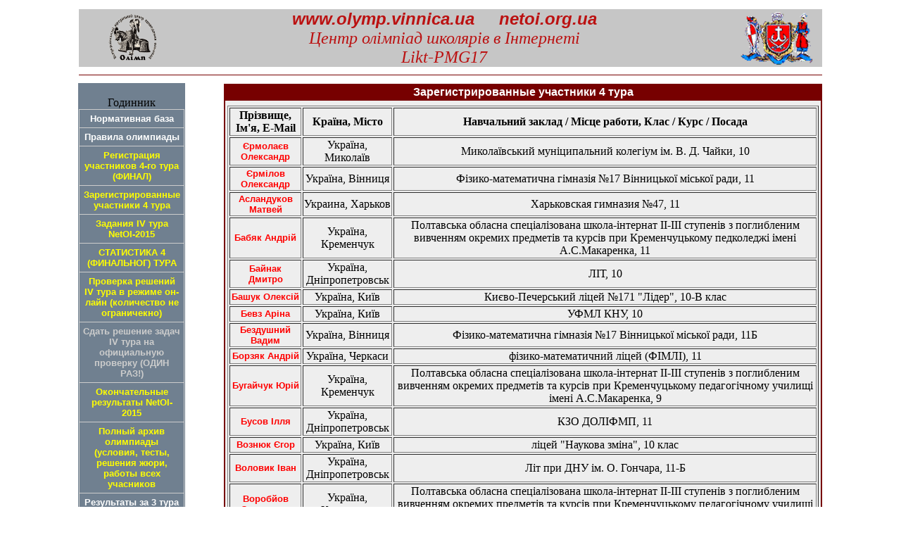

--- FILE ---
content_type: text/html; charset=Windows-1251
request_url: https://netoi.org.ua/index_ua.php?lng=ru&cid=1591
body_size: 5169
content:
	
<html><head><title>Вiртуальний центр проведення інтернет-олімпіад</title><link rel="STYLESHEET" type="text/css" href="//netoi.org.ua/style/style.css"><link rel="STYLESHEET" type="text/css" href="//netoi.org.ua/style/menyu.css"></head><script type="text/javascript" src="//netoi.org.ua/swfobject.js"></script><script language=JavaScript>
	startList = function() {
 if (document.all&&document.getElementById)
	{
	 navRoot = document.getElementById("nav");
	 for (i=0; i<navRoot.childNodes.length; i++) 
	{
  node = navRoot.childNodes[i];
  if (node.nodeName=="LI") 
        {
	 node.onmouseover=function() 
         this.className+=" over";
        }
  node.onmouseout=function() 
	{
			                              this.className=this.className.replace(" over", "");
			                        }
			                  }
			            }
			      }
			}
			window.onload=startList;
			
				</script><body bgcolor='#FFFFFF' text='#000000' link='#0000EF' vlink='#51188E' alink='#FF0000'><div align=center><table border=0 width="100%"><tr><td align=center><!-- BEGIN LEFT NAV COLUMN --><table border=0 cellpadding="" cellspacing="1"><tr><td colspan=3 align="center" ><table width=100% border=0 cellpadding="0" cellspacing="0"  bgcolor="#C6C6C6" ><td align='left'><img align='right' src="//netoi.org.ua/gif/logos~1.gif" alt="Емблема центру" width="69" height="69"></td><td align='left' width=7%>&nbsp</td> <td  align='center'><a href="//www.olymp.vinnica.ua">
<font color="#BB1111" size="5"><i><b>www.olymp.vinnica.ua&nbsp;&nbsp;&nbsp;&nbsp; netoi.org.ua</i></b></a>
<br>
<font size=5>
<i> Центр олімпіад школярів в Iнтернеті <br> Likt-PMG17</i></td><td  align='right'><a href="http://www.irf.kiev.ua">
<img align='right' src="//netoi.org.ua/gif/header.gif" alt="м.Вiнниця" border="0" width="127" height="80"></a></td></table></td></tr><tr><td colspan=3><hr size="1" color="#770000"></td></tr><tr><tr><td align=center valign=top bgcolor="#708090"><br/><div id="flashcontent">Годинник</div><script type="text/javascript">
											  var so = new SWFObject("//netoi.org.ua/watch_vector_v3.swf","watch_vector","101","92","5.0.0.0","#708090");
											  so.write("flashcontent");
											</script>							<ul id="nav"><li> <a href="ftp://ftp.pmg17.vn.ua/pub/netolymp/nakaz.pdf" target="_blank" >Нормативная база</a></li><li> <a href="//www.olymp.vinnica.ua/index_ua.php?lng=ru&cid=746" target="_blank" >Правила олимпиады</a></li><li> <a class="flag" href="//netoi.org.ua/4_tour.php" target="_top" >Регистрация участников 4-го тура (ФИНАЛ)</a></li><li> <a class="flag" href="//netoi.org.ua/index_ua.php?lng=ru&cid=1591" >Зарегистрированные участники 4 тура</a></li><li> <a class="flag" href="//netoi.org.ua/index_ua.php?lng=ru&cid=1593" >Задания IV тура NetOI-2015 </a></li><li> <a class="flag" href="//netoi.org.ua/index_ua.php?lng=ru&cid=1594" >СТАТИСТИКА 4 (ФИНАЛЬНОГ) ТУРА</a></li><li> <a class="flag" href="//www3.olymp.vinnica.ua/cgi-bin/v_olymp/i2015/members.py?command=check&language=rus" target="_top" >Проверка решений IV тура в режиме он-лайн (количество не ограничекно)</a></li><li> <a href="#" class="block">Сдать решение задач IV тура на официальную проверку (ОДИН РАЗ!)</a></li><li> <a class="flag" href="//netoi.org.ua/index_ua.php?lng=ru&cid=1597" >Окончательные результаты NetOI-2015</a></li><li> <a class="flag" href="ftp://ftp.pmg17.vn.ua/pub/netolymp/NetOI_2015/NetOI-2015.zip" target="_blank" >Полный архив олимпиады (условия, тесты, решения жюри, работы всех учасников</a></li><li> <a href="//netoi.org.ua/index_ua.php?lng=ru&cid=1587" >Результаты за 3 тура -ШКОЛЬНИКИ УКРАИНЫ</a></li><li> <a href="//netoi.org.ua/index_ua.php?lng=ru&cid=1588" >Результаты 1-3 тур ОСТАЛЬНЫЕ УЧАСТНИКИ</a></li><li> <a href="//netoi.org.ua/index_ua.php?lng=ru&cid=1528" >Тренировочний тур</a></li><li> <a href="//netoi.org.ua/index_ua.php?lng=ru&cid=1533" >Задания 1 тура NetOI-2015 (16.10-11.11) 2015 г.</a></li><li> <a href="//netoi.org.ua/index_ua.php?lng=ru&cid=1532" >Результаты 1 турa NetOI-2015</a></li><li> <a href="//netoi.org.ua/index_ua.php?lng=ru&cid=1535" >Задания ІІ тура NetOI-2015 (19.11-20.12) 2015 г.</a></li><li> <a href="//netoi.org.ua/index_ua.php?lng=ru&cid=1536" >Результати 2 тура NetOI-2015</a></li><li> <a href="//netoi.org.ua/index_ua.php?lng=ru&cid=1572" >Завдания ІІІ тура NetOI-2015 (29.12.2015-28.01. 2016) </a></li><li> <a href="//netoi.org.ua/index_ua.php?lng=ru&cid=1573" >Результаты ІІІ тура NetOI-2015</a></li><li> <a href="#" class="block">Регистрация участников NetOI-2015</a></li><li> <a href="//netoi.org.ua/index_ua.php?lng=ru&cid=1524" >Зарегистрированные участники NetOI-2015</a></li><li> <a href="//www3.olymp.vinnica.ua/cgi-bin/v_olymp/i2015/members.py?command=check&language=ukr" target="_top" >Автоматическая проверка заданий NetOI-2015</a></li><li> <a href="//forum.olymp.vinnica.ua/" target="_blank" >Форум олимпиады</a></li><li> <a href="#" class="block">Сдать задание на официальную проверку (1 раз!!!!)</a></li><li><a href="//netoi.org.ua/index_ua.php?lng=ru&cid=1" >Главная страница</a></li></li></ul></td><td width=50>&nbsp;</td>
		<td BGCOLOR=#FFFFFF valign=top>
			<table border=1 cellspacing="0" bordercolor="#770000" width=850> 
				<tr><td BGCOLOR=#770000 align=center><font color=#ffffff face="arial">
										<div align=center><b>Зарегистрированные участники 4 тура</b></div>
									</font>
								</td></tr><tr>
					<td VALIGN=top BGCOLOR=#EEEEEE width=650>
						<table>
							<tr>
									

<table border=0 width=100% align=justify cellspacing=1 cellpadding=1 bgcolor=#eeeeee><tr><td><table border="1" style="font-family: 'Times New Roman'; background-color: #eeeeee">
	<tbody>
		<tr>
			<th align="center">Прізвище, Ім'я, E-Mail</th><th align="center">Країна, Місто</th><th align="center">Навчальний заклад / Місце работи, Клас / Курс / Посада</th>
		</tr>
		<tr>
			<td align="center"><a style="color: #ff0000; font-family: Arial, Helvetica; font-size: 10pt; font-weight: bold" class="redred">Єрмолаєв Олександр</a></td>
			<td align="center">Україна, Миколаїв</td>
			<td align="center">Миколаївський муніципальний колегіум ім. В. Д. Чайки, 10</td>
		</tr>
		<tr>
			<td align="center"><a style="color: #ff0000; font-family: Arial, Helvetica; font-size: 10pt; font-weight: bold" class="redred">Єрмілов Олександр</a></td>
			<td align="center">Україна, Вінниця</td>
			<td align="center">Фізико-математична гімназія №17 Вінницької міської ради, 11</td>
		</tr>
		<tr>
			<td align="center"><a style="color: #ff0000; font-family: Arial, Helvetica; font-size: 10pt; font-weight: bold" class="redred">Асландуков Матвей</a></td>
			<td align="center">Украина, Харьков</td>
			<td align="center">Харьковская гимназия №47, 11</td>
		</tr>
		<tr>
			<td align="center"><a style="color: #ff0000; font-family: Arial, Helvetica; font-size: 10pt; font-weight: bold" class="redred">Бабяк Андрій</a></td>
			<td align="center">Україна, Кременчук</td>
			<td align="center">Полтавська обласна спеціалізована школа-інтернат II-III ступенів з поглибленим вивченням окремих предметів та курсів при Кременчуцькому педколеджі імені А.С.Макаренка, 11</td>
		</tr>
		<tr>
			<td align="center"><a style="color: #ff0000; font-family: Arial, Helvetica; font-size: 10pt; font-weight: bold" class="redred">Байнак Дмитро</a></td>
			<td align="center">Україна, Дніпропетровськ</td>
			<td align="center">ЛІТ, 10</td>
		</tr>
		<tr>
			<td align="center"><a style="color: #ff0000; font-family: Arial, Helvetica; font-size: 10pt; font-weight: bold" class="redred">Башук Олексій</a></td>
			<td align="center">Україна, Київ</td>
			<td align="center">Києво-Печерський ліцей №171 &quot;Лідер&quot;, 10-В клас</td>
		</tr>
		<tr>
			<td align="center"><a style="color: #ff0000; font-family: Arial, Helvetica; font-size: 10pt; font-weight: bold" class="redred">Бевз Аріна</a></td>
			<td align="center">Україна, Київ</td>
			<td align="center">УФМЛ КНУ, 10</td>
		</tr>
		<tr>
			<td align="center"><a style="color: #ff0000; font-family: Arial, Helvetica; font-size: 10pt; font-weight: bold" class="redred">Бездушний Вадим</a></td>
			<td align="center">Україна, Вінниця</td>
			<td align="center">Фізико-математична гімназія №17 Вінницької міської ради, 11Б</td>
		</tr>
		<tr>
			<td align="center"><a style="color: #ff0000; font-family: Arial, Helvetica; font-size: 10pt; font-weight: bold" class="redred">Борзяк Андрій</a></td>
			<td align="center">Україна, Черкаси</td>
			<td align="center">фізико-математичний ліцей (ФІМЛІ), 11</td>
		</tr>
		<tr>
			<td align="center"><a style="color: #ff0000; font-family: Arial, Helvetica; font-size: 10pt; font-weight: bold" class="redred">Бугайчук Юрій</a></td>
			<td align="center">Україна, Кременчук</td>
			<td align="center">Полтавська обласна спеціалізована школа-інтернат ІІ-ІІІ ступенів з поглибленим вивченням окремих предметів та курсів при Кременчуцькому педагогічному училищі імені А.С.Макаренка, 9</td>
		</tr>
		<tr>
			<td align="center"><a style="color: #ff0000; font-family: Arial, Helvetica; font-size: 10pt; font-weight: bold" class="redred">Бусов Ілля</a></td>
			<td align="center">Україна, Дніпропетровськ</td>
			<td align="center">КЗО ДОЛІФМП, 11</td>
		</tr>
		<tr>
			<td align="center"><a style="color: #ff0000; font-family: Arial, Helvetica; font-size: 10pt; font-weight: bold" class="redred">Вознюк Єгор</a></td>
			<td align="center">Україна, Київ</td>
			<td align="center">ліцей &quot;Наукова зміна&quot;, 10 клас</td>
		</tr>
		<tr>
			<td align="center"><a style="color: #ff0000; font-family: Arial, Helvetica; font-size: 10pt; font-weight: bold" class="redred">Воловик Іван</a></td>
			<td align="center">Україна, Дніпропетровськ</td>
			<td align="center">Літ при ДНУ ім. О. Гончара, 11-Б</td>
		</tr>
		<tr>
			<td align="center"><a style="color: #ff0000; font-family: Arial, Helvetica; font-size: 10pt; font-weight: bold" class="redred">Воробйов Олександр</a></td>
			<td align="center">Україна, Кременчук</td>
			<td align="center">Полтавська обласна спеціалізована школа-інтернат ІІ-ІІІ ступенів з поглибленим вивченням окремих предметів та курсів при Кременчуцькому педагогічному училищі імені А.С.Макаренка, 11</td>
		</tr>
		<tr>
			<td align="center"><a style="color: #ff0000; font-family: Arial, Helvetica; font-size: 10pt; font-weight: bold" class="redred">Ворона Ілля</a></td>
			<td align="center">Україна, Кременчук</td>
			<td align="center">Полтавська обласна спеціалізована школа-інтернат II-III ступенів з поглибленим вивченням окремих предметів та курсів при Кременчуцькому педколеджі імені А.С.Макаренка, 11</td>
		</tr>
		<tr>
			<td align="center"><a style="color: #ff0000; font-family: Arial, Helvetica; font-size: 10pt; font-weight: bold" class="redred">Гарбузова Аліна</a></td>
			<td align="center">Україна, Харків</td>
			<td align="center">ХФМЛ№27, 9</td>
		</tr>
		<tr>
			<td align="center"><a style="color: #ff0000; font-family: Arial, Helvetica; font-size: 10pt; font-weight: bold" class="redred">Глушко Гліб</a></td>
			<td align="center">Україна, Кременчук</td>
			<td align="center">ліцей &quot;Політ&quot;, 11</td>
		</tr>
		<tr>
			<td align="center"><a style="color: #ff0000; font-family: Arial, Helvetica; font-size: 10pt; font-weight: bold" class="redred">Горбачевський Олексій</a></td>
			<td align="center">Україна, Дніпропетровськ</td>
			<td align="center">ДОЛІФМП, 10</td>
		</tr>
		<tr>
			<td align="center"><a style="color: #ff0000; font-family: Arial, Helvetica; font-size: 10pt; font-weight: bold" class="redred">Гордя Микита</a></td>
			<td align="center">Україна, Кременчуг</td>
			<td align="center">Ліцей Політ, 10</td>
		</tr>
		<tr>
			<td align="center"><a style="color: #ff0000; font-family: Arial, Helvetica; font-size: 10pt; font-weight: bold" class="redred">Гришечкін Марк</a></td>
			<td align="center">Україна, Кременчук</td>
			<td align="center">Ліцей 'Політ', 9</td>
		</tr>
		<tr>
			<td align="center"><a style="color: #ff0000; font-family: Arial, Helvetica; font-size: 10pt; font-weight: bold" class="redred">Давидов Олексій</a></td>
			<td align="center">Україна, Київ</td>
			<td align="center">УФМЛ, 11</td>
		</tr>
		<tr>
			<td align="center"><a style="color: #ff0000; font-family: Arial, Helvetica; font-size: 10pt; font-weight: bold" class="redred">Девяткін Олександр</a></td>
			<td align="center">Україна, Жовті Води</td>
			<td align="center">КЗО ЗОШ №3 з профільними класами м. Жовті Води, 9</td>
		</tr>
		<tr>
			<td align="center"><a style="color: #ff0000; font-family: Arial, Helvetica; font-size: 10pt; font-weight: bold" class="redred">Деньга Назарій</a></td>
			<td align="center">Україна, Кременчук</td>
			<td align="center">Полтавська обласна спеціалізована школа-інтернат ІІ-ІІІ ступенів з поглибленим вивченням окремих предметів та курсів при Кременчуцькому педагогічному коледжі імені А.С.Макаренка , 8</td>
		</tr>
		<tr>
			<td align="center"><a style="color: #ff0000; font-family: Arial, Helvetica; font-size: 10pt; font-weight: bold" class="redred">Деркач Роман</a></td>
			<td align="center">Україна, Кременчук</td>
			<td align="center">Полтавська обласна спеціалізована школа-інтернат ІІ-ІІІ ступенів з поглибленим вивченням окремих предметів та курсів при Кременчуцькому педагогічному коледжі імені А.С. Макаренка, 11</td>
		</tr>
		<tr>
			<td align="center"><a style="color: #ff0000; font-family: Arial, Helvetica; font-size: 10pt; font-weight: bold" class="redred">Дерієнко Гліб</a></td>
			<td align="center">Україна, Кременчук</td>
			<td align="center">Полтавська обласна спеціалізована школа-інтернат ІІ-ІІІ ступенів з поглибленим вивченням окремих предметів та курсів при Кременчуцькому педагогічному коледжі імені А.С. Макаренка, 11</td>
		</tr>
		<tr>
			<td align="center"><a style="color: #ff0000; font-family: Arial, Helvetica; font-size: 10pt; font-weight: bold" class="redred">Дрига Сергій</a></td>
			<td align="center">Україна, Кременчук</td>
			<td align="center">ліцей Політ, 11</td>
		</tr>
		<tr>
			<td align="center"><a style="color: #ff0000; font-family: Arial, Helvetica; font-size: 10pt; font-weight: bold" class="redred">Журба Микола</a></td>
			<td align="center">Україна, Київ</td>
			<td align="center">ліцей &quot;Наукова зміна&quot;, 10</td>
		</tr>
		<tr>
			<td align="center"><a style="color: #ff0000; font-family: Arial, Helvetica; font-size: 10pt; font-weight: bold" class="redred">Журі Олімпіади</a></td>
			<td align="center">Україна, Вінниця</td>
			<td align="center">ФМГ17, журі</td>
		</tr>
		<tr>
			<td align="center"><a style="color: #ff0000; font-family: Arial, Helvetica; font-size: 10pt; font-weight: bold" class="redred">Жуіков Назар</a></td>
			<td align="center">Україна, Кременчук</td>
			<td align="center">Полтавська обласна спеціалізована школа-інтернат ІІ-ІІІ ступенів з поглибленим вивченням окремих предметів та курсів при Кременчуцькому педагогічному коледжі імені А.С. Макаренка, 9</td>
		</tr>
		<tr>
			<td align="center"><a style="color: #ff0000; font-family: Arial, Helvetica; font-size: 10pt; font-weight: bold" class="redred">Здановська Юлія</a></td>
			<td align="center">Україна, Київ</td>
			<td align="center">УФМЛ КНУ, 10</td>
		</tr>
		<tr>
			<td align="center"><a style="color: #ff0000; font-family: Arial, Helvetica; font-size: 10pt; font-weight: bold" class="redred">Зигар Антон</a></td>
			<td align="center">Україна, Кременчук</td>
			<td align="center">Полтавська обласна спеціалізована школа-інтернат ІІ-ІІІ ступенів з поглибленим вивченням окремих предметів та курсів при Кременчуцькому педагогічному училищі імені А.С.Макаренка , 10</td>
		</tr>
		<tr>
			<td align="center"><a style="color: #ff0000; font-family: Arial, Helvetica; font-size: 10pt; font-weight: bold" class="redred">Зубанич Віталій</a></td>
			<td align="center">Україна, Хуст</td>
			<td align="center">Хустська Гімназія - інтернат, 10</td>
		</tr>
		<tr>
			<td align="center"><a style="color: #ff0000; font-family: Arial, Helvetica; font-size: 10pt; font-weight: bold" class="redred">Кадиров Кадір</a></td>
			<td align="center">Україна, Київ</td>
			<td align="center">УФМЛ, 9</td>
		</tr>
		<tr>
			<td align="center"><a style="color: #ff0000; font-family: Arial, Helvetica; font-size: 10pt; font-weight: bold" class="redred">Кащенко Віктор</a></td>
			<td align="center">Україна, Київ</td>
			<td align="center">Український фізико-математичний ліцей Київського національного університету ім.Т.Г.Шевченка, 10 - Г</td>
		</tr>
		<tr>
			<td align="center"><a style="color: #ff0000; font-family: Arial, Helvetica; font-size: 10pt; font-weight: bold" class="redred">Киселевич Кирило</a></td>
			<td align="center">Україна, Дніпропетровськ</td>
			<td align="center">ЛІТ, 10</td>
		</tr>
		<tr>
			<td align="center"><a style="color: #ff0000; font-family: Arial, Helvetica; font-size: 10pt; font-weight: bold" class="redred">Корнієнко Микита</a></td>
			<td align="center">Україна, Кременчуг</td>
			<td align="center">Полтавський обласний ліцей &quot;Політ&quot; при Кременчуцькому педколеджі імені А.С.Макаренка, 10</td>
		</tr>
		<tr>
			<td align="center"><a style="color: #ff0000; font-family: Arial, Helvetica; font-size: 10pt; font-weight: bold" class="redred">Кригін Михайло</a></td>
			<td align="center">Україна, Дніпропетровськ</td>
			<td align="center">ЛІТ, 10</td>
		</tr>
		<tr>
			<td align="center"><a style="color: #ff0000; font-family: Arial, Helvetica; font-size: 10pt; font-weight: bold" class="redred">Кундас Валерій</a></td>
			<td align="center">Україна, Київ</td>
			<td align="center">УФМЛ КНУ ім.Т.Шевченка, 11</td>
		</tr>
		<tr>
			<td align="center"><a style="color: #ff0000; font-family: Arial, Helvetica; font-size: 10pt; font-weight: bold" class="redred">Кураченко Олег</a></td>
			<td align="center">Україна, Київ</td>
			<td align="center">НВК &quot;Новопечерська школа&quot;, 11</td>
		</tr>
		<tr>
			<td align="center"><a style="color: #ff0000; font-family: Arial, Helvetica; font-size: 10pt; font-weight: bold" class="redred">Латишев Станіслав</a></td>
			<td align="center">Україна, Цюрупинськ</td>
			<td align="center">Школа №4, 11-В</td>
		</tr>
		<tr>
			<td align="center"><a style="color: #ff0000; font-family: Arial, Helvetica; font-size: 10pt; font-weight: bold" class="redred">Лебедєв Данило</a></td>
			<td align="center">Україна, Дніпропетровськ</td>
			<td align="center">ЛІТ, 11 клас</td>
		</tr>
		<tr>
			<td align="center"><a style="color: #ff0000; font-family: Arial, Helvetica; font-size: 10pt; font-weight: bold" class="redred">Лук'янець Ярослав</a></td>
			<td align="center">Україна, Олександрія</td>
			<td align="center">Ліцей Інформаційних Технологій, 7</td>
		</tr>
		<tr>
			<td align="center"><a style="color: #ff0000; font-family: Arial, Helvetica; font-size: 10pt; font-weight: bold" class="redred">Літвак Максим</a></td>
			<td align="center">Україна, Миколаїв</td>
			<td align="center">Миколаївський Муніципальний колегіум ім.В.Д.Чайки, 8</td>
		</tr>
		<tr>
			<td align="center"><a style="color: #ff0000; font-family: Arial, Helvetica; font-size: 10pt; font-weight: bold" class="redred">Ліхошва Ілля</a></td>
			<td align="center">Україна, Дніпропетровськ</td>
			<td align="center">ЛІТ, 11</td>
		</tr>
		<tr>
			<td align="center"><a style="color: #ff0000; font-family: Arial, Helvetica; font-size: 10pt; font-weight: bold" class="redred">Мазаєв Сергій</a></td>
			<td align="center">Україна, Кременчук</td>
			<td align="center">лицей , 9</td>
		</tr>
		<tr>
			<td align="center"><a style="color: #ff0000; font-family: Arial, Helvetica; font-size: 10pt; font-weight: bold" class="redred">Малюсейко Мирослав</a></td>
			<td align="center">Україна, Кременчук</td>
			<td align="center">Полтавська обласна спеціалізована школа-інтернат ІІ-ІІІ ступенів з поглибленим вивченням окремих предметів та курсів при Кременчуцькому педагогічному коледжі імені А.С.Макаренка , 9 клас</td>
		</tr>
		<tr>
			<td align="center"><a style="color: #ff0000; font-family: Arial, Helvetica; font-size: 10pt; font-weight: bold" class="redred">Маханько Ростислав</a></td>
			<td align="center">Україна, Херсон</td>
			<td align="center">Херсонський ліцей Херсонської обласної ради, 10</td>
		</tr>
		<tr>
			<td align="center"><a style="color: #ff0000; font-family: Arial, Helvetica; font-size: 10pt; font-weight: bold" class="redred">Мачула Максим</a></td>
			<td align="center">Украина, Запорожье</td>
			<td align="center">Запорожская гимназия №28, 11</td>
		</tr>
		<tr>
			<td align="center"><a style="color: #ff0000; font-family: Arial, Helvetica; font-size: 10pt; font-weight: bold" class="redred">Мельник Дмитро</a></td>
			<td align="center">Україна, Цюрупинськ</td>
			<td align="center">Школа №4, 11-В</td>
		</tr>
		<tr>
			<td align="center"><a style="color: #ff0000; font-family: Arial, Helvetica; font-size: 10pt; font-weight: bold" class="redred">Мельник Софія</a></td>
			<td align="center">Україна, Кременчук</td>
			<td align="center">Школа №10, 7</td>
		</tr>
		<tr>
			<td align="center"><a style="color: #ff0000; font-family: Arial, Helvetica; font-size: 10pt; font-weight: bold" class="redred">Миронюк Костянтин</a></td>
			<td align="center">Україна, Старокостянтинів</td>
			<td align="center">Старокостянтинівський навчально-виховний комплекс &quot;Спеціалізована школа І ступеня, гімназія&quot; Старокостянтинівської міської ради Хмельницької області імені Героя України Сергія Михайловича Бондарчука, 9</td>
		</tr>
		<tr>
			<td align="center"><a style="color: #ff0000; font-family: Arial, Helvetica; font-size: 10pt; font-weight: bold" class="redred">Мисечко Артемій</a></td>
			<td align="center">Україна, Київ</td>
			<td align="center">Український фізико-математичний ліцей Київського національного університету імені Тараса Шевченка, 10</td>
		</tr>
		<tr>
			<td align="center"><a style="color: #ff0000; font-family: Arial, Helvetica; font-size: 10pt; font-weight: bold" class="redred">Михайлов Кирило</a></td>
			<td align="center">Україна, Кременчук</td>
			<td align="center">Полтавська обласна спеціалізована школа-інтернат II-III ступенів з поглибленим вивченням окремих предметів та курсів при Кременчуцькому педколеджі імені А.С.Макаренка, 11, 11</td>
		</tr>
		<tr>
			<td align="center"><a style="color: #ff0000; font-family: Arial, Helvetica; font-size: 10pt; font-weight: bold" class="redred">Молодцов Дмитро</a></td>
			<td align="center">Україна, Харків</td>
			<td align="center">ХНВК №45 &quot;Академічна гімназія&quot;, 10</td>
		</tr>
		<tr>
			<td align="center"><a style="color: #ff0000; font-family: Arial, Helvetica; font-size: 10pt; font-weight: bold" class="redred">Мудрак Андрій</a></td>
			<td align="center">Україна, Горохів</td>
			<td align="center">НВК &quot;ЗОШ І-ІІІ ст.- гімназія&quot; м.Горохів, 11</td>
		</tr>
		<tr>
			<td align="center"><a style="color: #ff0000; font-family: Arial, Helvetica; font-size: 10pt; font-weight: bold" class="redred">Мудрієвський Петро</a></td>
			<td align="center">Україна, Миколаїв</td>
			<td align="center">Миколаївський муніципальний колегіум ім. В. Д. Чайки, 11</td>
		</tr>
		<tr>
			<td align="center"><a style="color: #ff0000; font-family: Arial, Helvetica; font-size: 10pt; font-weight: bold" class="redred">Мунтян Даниїл</a></td>
			<td align="center">Україна, Дніпропетровськ</td>
			<td align="center">Ліцей Інформаційних Технологолій при ДНУ імені Олеся Гончара, 9</td>
		</tr>
		<tr>
			<td align="center"><a style="color: #ff0000; font-family: Arial, Helvetica; font-size: 10pt; font-weight: bold" class="redred">Мінаков Станіслав</a></td>
			<td align="center">Україна, Харків</td>
			<td align="center">ХНВК №45 &quot;Академічна гімназія&quot;, 11</td>
		</tr>
		<tr>
			<td align="center"><a style="color: #ff0000; font-family: Arial, Helvetica; font-size: 10pt; font-weight: bold" class="redred">Нестеренко Костянтин</a></td>
			<td align="center">Україна , Київ</td>
			<td align="center">ліцей &quot;Наукова зміна&quot;, 10</td>
		</tr>
		<tr>
			<td align="center"><a style="color: #ff0000; font-family: Arial, Helvetica; font-size: 10pt; font-weight: bold" class="redred">Нікітенко Максим</a></td>
			<td align="center">Україна, Кременчук</td>
			<td align="center">Ліцей &quot;Політ&quot;, 8</td>
		</tr>
		<tr>
			<td align="center"><a style="color: #ff0000; font-family: Arial, Helvetica; font-size: 10pt; font-weight: bold" class="redred">Одинець Владислав</a></td>
			<td align="center">Україна, Дніпропетровськ</td>
			<td align="center">ЛІТ, 10-В</td>
		</tr>
		<tr>
			<td align="center"><a style="color: #ff0000; font-family: Arial, Helvetica; font-size: 10pt; font-weight: bold" class="redred">Олійник Микита</a></td>
			<td align="center">Україна, Київ</td>
			<td align="center">УФМЛ КНУ, 10</td>
		</tr>
		<tr>
			<td align="center"><a style="color: #ff0000; font-family: Arial, Helvetica; font-size: 10pt; font-weight: bold" class="redred">Очеретний Вячеслав</a></td>
			<td align="center">Україна, Кременчук</td>
			<td align="center">Полтавська обласна спеціалізована школа-інтернат ІІ-ІІІ ступенів з поглибленим вивченням окремих предметів та курсів при Кременчуцькому педагогічному училищі імені А.С.Макаренка, 11</td>
		</tr>
		<tr>
			<td align="center"><a style="color: #ff0000; font-family: Arial, Helvetica; font-size: 10pt; font-weight: bold" class="redred">Пайвiн Артем</a></td>
			<td align="center">Юрiйович, Харкiв</td>
			<td align="center">АГ№45, 11</td>
		</tr>
		<tr>
			<td align="center"><a style="color: #ff0000; font-family: Arial, Helvetica; font-size: 10pt; font-weight: bold" class="redred">Панасенко Егор</a></td>
			<td align="center">Україна, Дніпропетровськ</td>
			<td align="center">Гімназія №57, 10-В</td>
		</tr>
		<tr>
			<td align="center"><a style="color: #ff0000; font-family: Arial, Helvetica; font-size: 10pt; font-weight: bold" class="redred">Перун Андрій</a></td>
			<td align="center">Україна, Старокостянтинів</td>
			<td align="center">Старокостянтинівський навчально-виховний комплекс &quot;Спеціалізована школа І ступеня, гімназія&quot; Старокостянтинівської міської ради Хмельницької області імені Героя України Сергія Михайловича Бондарчука, 11</td>
		</tr>
		<tr>
			<td align="center"><a style="color: #ff0000; font-family: Arial, Helvetica; font-size: 10pt; font-weight: bold" class="redred">Плакидюк Влад</a></td>
			<td align="center">Україна, Вінниця</td>
			<td align="center">ФМГ №17, 11</td>
		</tr>
		<tr>
			<td align="center"><a style="color: #ff0000; font-family: Arial, Helvetica; font-size: 10pt; font-weight: bold" class="redred">Пригара Михайло</a></td>
			<td align="center">Україна, Хуст</td>
			<td align="center">Хустська гімназія-інтернат, 11</td>
		</tr>
		<tr>
			<td align="center"><a style="color: #ff0000; font-family: Arial, Helvetica; font-size: 10pt; font-weight: bold" class="redred">Прокопець Юрій</a></td>
			<td align="center">Україна, Київ</td>
			<td align="center">Русанівський ліцей, 10</td>
		</tr>
		<tr>
			<td align="center"><a style="color: #ff0000; font-family: Arial, Helvetica; font-size: 10pt; font-weight: bold" class="redred">Пушкін Денис</a></td>
			<td align="center">Україна, Київ</td>
			<td align="center">ліцей &quot;Наукова зміна&quot;, 11</td>
		</tr>
		<tr>
			<td align="center"><a style="color: #ff0000; font-family: Arial, Helvetica; font-size: 10pt; font-weight: bold" class="redred">Савельєв Владислав</a></td>
			<td align="center">Україна, Дніпропетровськ</td>
			<td align="center">ЛІТ, 9</td>
		</tr>
		<tr>
			<td align="center"><a style="color: #ff0000; font-family: Arial, Helvetica; font-size: 10pt; font-weight: bold" class="redred">Саєнко Катерина</a></td>
			<td align="center">Україна, Олександрія</td>
			<td align="center">Ліцей інформаційних технологій, 9</td>
		</tr>
		<tr>
			<td align="center"><a style="color: #ff0000; font-family: Arial, Helvetica; font-size: 10pt; font-weight: bold" class="redred">Серіков Олег</a></td>
			<td align="center">Україна, Миколаїв</td>
			<td align="center">Миколаївський муніципальний колегіум ім. В. Д. Чайки, 10</td>
		</tr>
		<tr>
			<td align="center"><a style="color: #ff0000; font-family: Arial, Helvetica; font-size: 10pt; font-weight: bold" class="redred">Силенко Денис</a></td>
			<td align="center">Украина, Днепропетровск</td>
			<td align="center">ЛИТ, 9</td>
		</tr>
		<tr>
			<td align="center"><a style="color: #ff0000; font-family: Arial, Helvetica; font-size: 10pt; font-weight: bold" class="redred">Софійченко Ігор</a></td>
			<td align="center">Україна, Дніпропетровськ</td>
			<td align="center">ЛІТ, 11</td>
		</tr>
		<tr>
			<td align="center"><a style="color: #ff0000; font-family: Arial, Helvetica; font-size: 10pt; font-weight: bold" class="redred">Стречень Матвій</a></td>
			<td align="center">Україна, Вінниця</td>
			<td align="center">ФМГ17, 10-В</td>
		</tr>
		<tr>
			<td align="center"><a style="color: #ff0000; font-family: Arial, Helvetica; font-size: 10pt; font-weight: bold" class="redred">Сіркіза Євегній</a></td>
			<td align="center">Україна, Вінниця</td>
			<td align="center">ФМГ №17, 11</td>
		</tr>
		<tr>
			<td align="center"><a style="color: #ff0000; font-family: Arial, Helvetica; font-size: 10pt; font-weight: bold" class="redred">Тарасенко Михайло</a></td>
			<td align="center">Україна, Київ</td>
			<td align="center">Ліцей №208, 11</td>
		</tr>
		<tr>
			<td align="center"><a style="color: #ff0000; font-family: Arial, Helvetica; font-size: 10pt; font-weight: bold" class="redred">Тищенко Даніїл</a></td>
			<td align="center">Україна, Дніпропетровськ</td>
			<td align="center">ДОЛІФМП, 11</td>
		</tr>
		<tr>
			<td align="center"><a style="color: #ff0000; font-family: Arial, Helvetica; font-size: 10pt; font-weight: bold" class="redred">Толстіков Владислав</a></td>
			<td align="center">Україна, Кривий Ріг</td>
			<td align="center">КГТЛ №129, 10</td>
		</tr>
		<tr>
			<td align="center"><a style="color: #ff0000; font-family: Arial, Helvetica; font-size: 10pt; font-weight: bold" class="redred">Томаш Станіслав</a></td>
			<td align="center">Україна, Ужгород</td>
			<td align="center">УЗСШІ з ПВОП, 10</td>
		</tr>
		<tr>
			<td align="center"><a style="color: #ff0000; font-family: Arial, Helvetica; font-size: 10pt; font-weight: bold" class="redred">Фекете Іван</a></td>
			<td align="center">Україна, Хуст</td>
			<td align="center">Гімназія-інтернат, 10 клас</td>
		</tr>
		<tr>
			<td align="center"><a style="color: #ff0000; font-family: Arial, Helvetica; font-size: 10pt; font-weight: bold" class="redred">Фількін Максим</a></td>
			<td align="center">Україна, Київ</td>
			<td align="center">УФМЛ КНУ ім. Т. Шевченко, 9</td>
		</tr>
		<tr>
			<td align="center"><a style="color: #ff0000; font-family: Arial, Helvetica; font-size: 10pt; font-weight: bold" class="redred">Хома Андрій</a></td>
			<td align="center">Україна, Київ</td>
			<td align="center">УФМЛ, 11</td>
		</tr>
		<tr>
			<td align="center"><a style="color: #ff0000; font-family: Arial, Helvetica; font-size: 10pt; font-weight: bold" class="redred">Ципко Антон</a></td>
			<td align="center">Україна, Голованівськ</td>
			<td align="center">НВК &quot;Голованівська ЗШ I-III ступенів імені Т.Г.Шевченка - гімназія&quot;, 10</td>
		</tr>
		<tr>
			<td align="center"><a style="color: #ff0000; font-family: Arial, Helvetica; font-size: 10pt; font-weight: bold" class="redred">Цицюра Віталій</a></td>
			<td align="center">Україна, Київ</td>
			<td align="center">УФМЛ КНУ, 10</td>
		</tr>
		<tr>
			<td align="center"><a style="color: #ff0000; font-family: Arial, Helvetica; font-size: 10pt; font-weight: bold" class="redred">Чернякін Дмитро</a></td>
			<td align="center">Україна, Черкаси</td>
			<td align="center">Черкаська спеціалізована школа I-III ступенів №17, 11 клас</td>
		</tr>
		<tr>
			<td align="center"><a style="color: #ff0000; font-family: Arial, Helvetica; font-size: 10pt; font-weight: bold" class="redred">Чертова Дар&quot;я</a></td>
			<td align="center">Украіна, Вінниця</td>
			<td align="center">Школа-ліцей №7, 9</td>
		</tr>
		<tr>
			<td align="center"><a style="color: #ff0000; font-family: Arial, Helvetica; font-size: 10pt; font-weight: bold" class="redred">Шаталович Ігнатій</a></td>
			<td align="center">Україна, Дніпропетровськ</td>
			<td align="center">ЛІТ, 9</td>
		</tr>
		<tr>
			<td align="center"><a style="color: #ff0000; font-family: Arial, Helvetica; font-size: 10pt; font-weight: bold" class="redred">Щерба Максим</a></td>
			<td align="center">Україна, Львів</td>
			<td align="center">ЛФМЛ, 10</td>
		</tr>
		<tr>
			<td align="center"><a style="color: #ff0000; font-family: Arial, Helvetica; font-size: 10pt; font-weight: bold" class="redred">Щербіна Марія</a></td>
			<td align="center">Україна, Вінниця</td>
			<td align="center">Фізико-математична гімназія№17, 10</td>
		</tr>
		<tr>
			<td align="center"><a style="color: #ff0000; font-family: Arial, Helvetica; font-size: 10pt; font-weight: bold" class="redred">Ян Аліна</a></td>
			<td align="center">Україна, Київ</td>
			<td align="center">УФМЛ КНУ, 10</td>
		</tr>
	</tbody>
</table>
<p style="font-family: 'Times New Roman'; font-size: medium; background-color: #eeeeee">
Кількісь учасників: 92
</p>
<p style="font-family: 'Times New Roman'; font-size: medium; background-color: #eeeeee">
Показано: 92
</p>
</td></tr></table>	</td></tr>
     </table>
     </td>
     </tr>
     </table>
     </td></tr>
	</table><tr></td></tr></table><tr>
<td align=center>
<a class=redgreen href="mailto:olymp\@olymp.vinnica.ua">
<hr size=1 color=#770000>
<b>
© Всеукраїнський віртуальний центр олімпіад школярів
&quot;ОЛІМП&quot;
</b>
</a>
</td>
</tr>
</table>
</center>
<center>                                                                       
<br> <!-- HotLog -->
<span id="hotlog_counter"></span>
<span id="hotlog_dyn"></span>
<script type="text/javascript">
var hot_s = document.createElement('script');
hot_s.type = 'text/javascript'; hot_s.async = true;
hot_s.src = 'http://js.hotlog.ru/dcounter/2441417.js';
hot_d = document.getElementById('hotlog_dyn');
hot_d.appendChild(hot_s);
</script>
<noscript>
<a href="http://click.hotlog.ru/?2441417" target="_blank"><img src="http://hit.hotlog.ru/cgi-bin/hotlog/count?s=2441417&im=407" border="0"
                    alt="HotLog"></a>
</noscript>       
 <!-- /HotLog -->
</center>                                                                    

</body> </html>

--- FILE ---
content_type: text/css
request_url: https://netoi.org.ua/style/style.css
body_size: 539
content:
A {
	COLOR: #fff; FONT-FAMILY: Arial, Helvetica; FONT-SIZE: 10pt; FONT-WEIGHT: bold; TEXT-DECORATION: none
}
A:hover {
	COLOR: #ff0000; FONT-FAMILY: Arial, Helvetica; FONT-SIZE: 10pt; FONT-WEIGHT: bold; TEXT-DECORATION: none
}
ul li A.flag:link    { color: #ffff00   } /*непосещённая ссылка*/
ul li A.flag:visited { color: #ffff00  } /*посещённая ссылка*/
ul li A.flag:active  { color: #ffff00 } /*активная ссылка*/
ul li A.flag:hover   { color: #ff0000  } /*ссылка, выбранная курсором мыши*/

ul li A.block:link    { color: #ccc   } /*непосещённая ссылка*/
ul li A.block:visited { color: #ccc  } /*посещённая ссылка*/
ul li A.block:active  { color: #ccc } /*активная ссылка*/
ul li A.block:hover   { color: #ccc  } /*ссылка, выбранная курсором мыши*/

.slect_font
{
	background: #F7F7F7;
	color: #000000;
	FONT-FAMILY: Arial, Helvetica;
	
}
input, textarea, select {font-family: Verdana; font-size: 12px; text-decoration: none; color: #000000; cursor:hand; background-color: #FFFFFF; border-style: solid; border-width: 1px; border-color: #000000;}



P.p1 {
	FONT-FAMILY: Arial, Helvetica; FONT-SIZE: 14pt; FONT-WEIGHT: bold
}
A.redred {
	COLOR: #ff0000
}
A.redred:hover {
	COLOR: #ff0000
}
A.browngreen {
	COLOR: #993300
}
A.browngreen:hover {
	COLOR: #007700
}
A.redgreen {
	COLOR: #ff0000
}
A.redgreen:hover {
	COLOR: #007700
}


--- FILE ---
content_type: text/css
request_url: https://netoi.org.ua/style/menyu.css
body_size: 329
content:


ul {
		margin: 0;
		padding: 0;
		list-style: none;
		width: 150px;
		border-bottom: 1px solid #fff;
	}
ul li {
		position: relative;
	}
li ul {
		position: absolute;
		left: 149px;
		top: 0;
		display: none;
	}

	ul li a {
		display: block;
		text-decoration: none;
		
		background: #708090;
		padding: 5px;
		border: 1px solid #ccc;
		border-bottom: 0;
	}
/* Fix IE. Hide from IE Mac \*/
* html ul li { float: left; }
* html ul li a { height: 1%; }
/* End */
li:hover ul { display: block; }
li:hover ul, li.over ul { 
	display: block; 
      }

	